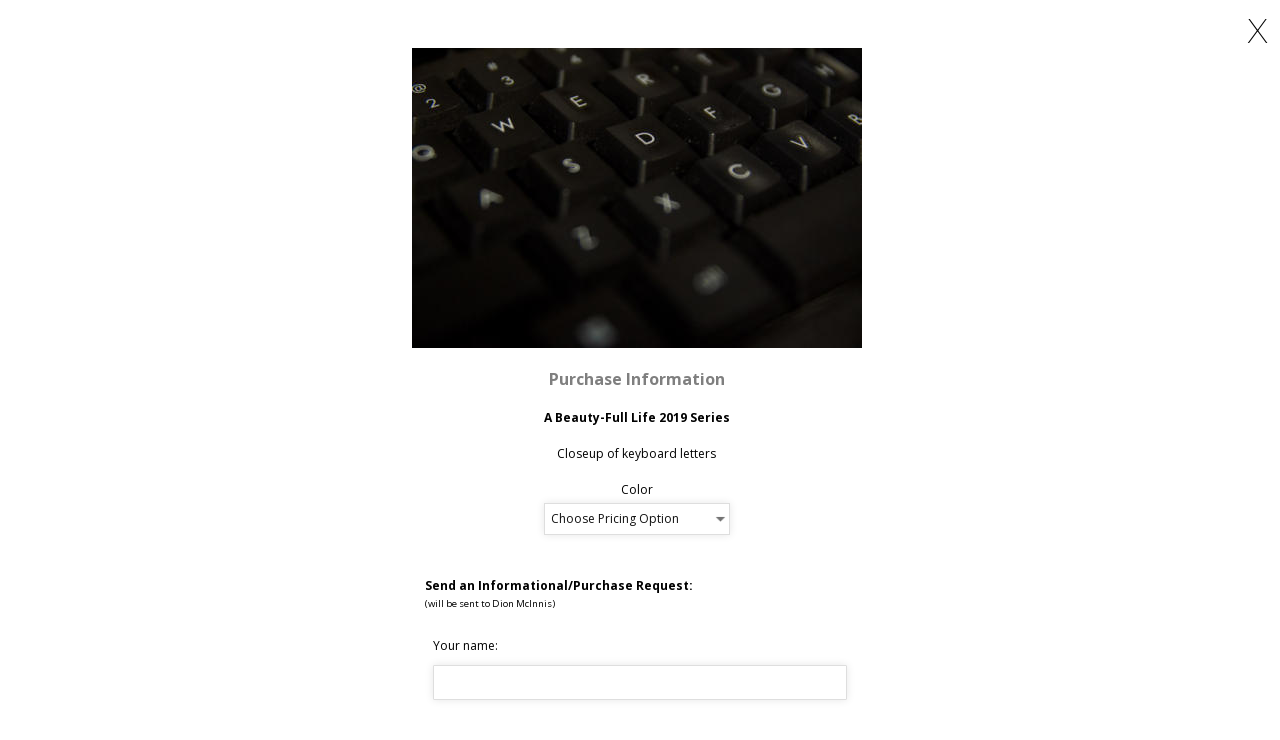

--- FILE ---
content_type: text/html; charset=UTF-8
request_url: https://www.poetvision.com/thumbs-popup.html?gallery=A%20Beauty-Full%20Life%202019&sortNumber=280&id=3340594&folio=Galleries
body_size: 2915
content:
<!DOCTYPE html>










<html>
<head>
<meta name="serverip" value=""/>

<title> Dion McInnis: Huntsville, TX photographer, visual storyteller, instructor, author and motivational speaker</title>
<link href="/styles.css" rel="stylesheet" type="text/css">
<META HTTP-EQUIV="imagetoolbar" CONTENT="no">
<meta http-equiv="Content-Type" content="text/html; charset=iso-8859-1">

<style type="text/css">
<!--
a:active { text-decoration: underline}
a:link { text-decoration: none}
a:visited { text-decoration: none}
a:hover { text-decoration: none}
#loading { display:none; position:fixed; left:0; top:0; width:100%; height:100%;
           background-image:url('/transparentbg.png');
           } 
-->
</style>
<style type="text/css">
body { margin:0; }
.header {
	font-family: Open Sans;
	font-size: 16px;
	font-weight: bold;
}
.links {
	font-family: Open Sans Condensed;
	font-size: 13px;
	font-weight: bold;
}	
.closewindow {
	font-family: Open Sans Condensed;
	font-size: 12px;
	display:block;
	background: #eeeeee;
	padding: 4px 8px 4px 8px;
	border-radius: 6px;
}
.closewindow a:link, .closewindow a:visited  {
	padding: 4px 8px 4px 8px;
	background: #eeeeee;
	color: #666;
	text-decoration: none;
}
.closewindow a:hover  {
	padding: 4px 8px 4px 8px;
	background: #555555;
	color: #ffffff;
	text-decoration: none;
}	

.logotext {
	font-family: Open Sans Condensed;
	font-size: 14px;
}
.text {
	font-family: Open Sans;
	font-size: 12px;
	font-weight: normal;	}
#content	{
	height:auto;
	position:absolute;
	top:10px; 
	width: 100%;
	z-index:1;
}
.closeX {
	position:fixed; top:10px; right:12px; font-size: 2.1rem; font-weight:300; z-index:10000; font-family:Montserrat, sans-serif; font-weight:200; 
}
.closeX a:hover {
	 text-decoration:none;
}
img { max-width: 100% !important; height:auto !important; }

@media screen and (max-width: 640px) {
	.closeX { font-size: 1.5rem; }
}
</style>
<meta name="viewport" content="width=device-width, initial-scale=1.0, user-scalable=0">
<script src="https://kit.fontawesome.com/fc42bf0aa2.js" crossorigin="anonymous"></script>
<link rel="preconnect" href="https://fonts.googleapis.com">
<link rel="preconnect" href="https://fonts.gstatic.com" crossorigin>
<link href="https://fonts.googleapis.com/css2?family=Noto+Sans:ital,wght@0,100..900;1,100..900&family=Open+Sans:ital,wght@0,300..800;1,300..800&display=swap" rel="stylesheet">




	
	
	
	
	<link href='https://fonts.googleapis.com/css?family=Open+Sans:300,400,600,700%7COpen+Sans+Condensed:300,700' rel='stylesheet' type='text/css'>
	

<link rel="stylesheet" type="text/css" href="/styles-inputs.css.html">
<script language="JavaScript">
<!--
function NewWindow(mypage, myname, w, h, scroll) {
var winl = (screen.width - w) / 2;
var wint = (screen.height - h) / 3;
winprops = 'height='+h+',width='+w+',top='+wint+',left='+winl+',scrollbars='+scroll+',notresizable'
win = window.open(mypage, myname, winprops)
if (parseInt(navigator.appVersion) >= 4) { win.window.focus(); }
}
//-->
</script>


<script language="JavaScript">
<!--
priceArray = new Array();
idArray = new Array();

function pricer(selecty){
document.getElementById('amountid').value = priceArray[selecty.selectedIndex];
document.getElementById('idid').value = idArray[selecty.selectedIndex];
document.getElementById('shopping_url').value = (window.opener.location.href);
//alert(window.opener.location.href);
}

function indexCheck(){
if(document.getElementById('selectyThing').selectedIndex==(document.getElementById('selectyThing').length-1)){
	alert('You must first select an option for the item');
	return false;}
else {
	document.getElementById('loading').style.display='inline';
	$('#loading').show();
	document.getElementById('theCell').innerHTML='<img src="/loading.gif" />';

	return true;
	}
}
function singleCheck() {
	return true;
	}

function indexCheck(){
if(document.getElementById('selectyThing').selectedIndex==(document.getElementById('selectyThing').length-1)){
	alert('You must first select an option for the item');
	return false;}
else {
	document.getElementById('loading').style.display='inline';
	$('#loading').show();
	document.getElementById('theCell').innerHTML='<img src="/loading.gif" />';
	}
}
function singleCheck() {
	document.getElementById('loading').style.display='inline';
	$('#loading').show();
	document.getElementById('theCell').innerHTML='<img src="/loading.gif" />';
	}




//-->
</script>


<link href="https://fonts.googleapis.com/css?family=Montserrat:200" rel="stylesheet">


</head>
<body bgcolor="#ffffff" text="#000000" link="#000000" vlink="#000000" alink="#000000" onload="pricer(document.getElementById('selectyThing')); resizeTo(1100,900);">

<div class="closeX"><a href="#" onClick="window.close()">X</a></div>



	




	
		
		
		
		
		
		
		
		
		<div style="width:100%; max-width:800px; margin:40px auto 40px auto;">

				
				<div class="zrow">
				<div class="zcol big-12 medium-12 smaller-12 vertaligntop aligncenter">
				
				<img alt="" src="/users/DionMcInnis15673/largerthumbs/DionMcInnis156733050771T.jpg">
				
				</div>

				<div class="zcol big-12 medium-12 smaller-12 vertaligntop aligncenter" style="padding: 8px 16px;">
				
				
				
				<div class="displayinlineblock marginauto">		
						<span class="header" style="opacity:0.5">Purchase Information<br></span>
		
						
						
						<br>
						<span class="text"><strong>A Beauty-Full Life 2019 Series</strong><br></span>
						
						
						<br>
						<span class="text">Closeup of keyboard letters<br></span>
						
						
						<br>
						<span class="text">Color<br></span>
						
						
						

		<form action="https://www.paypal.com/" onsubmit="return indexCheck();">
		<input type="hidden" name="add" value="1" />
		<input type="hidden" name="business" value="dion@dionmcinnis.com" />
		<input type="hidden" name="shopping_url" value="javascript:close_window();" />

		<script>	
		
		
		</script>
		
		<div style="height: 5px; clear:both"></div> 
		<div align="center">
		<select name="item_name" onChange="pricer(this);" id="selectyThing" class="text" style="font-weight: normal; font-size: 13;">
		
			
		
		
			
			
			<option selected value="#">Choose Pricing Option</option>
			
			</select>
			<br />
			</div>
		
		
		<!-- handle custom form elements -->
		
		
 
		
		<br />
		<input type="hidden" name="currency_code" value="USD">
		<input type="hidden" name="os0" value="USD" />
		
		<input type="hidden" name="return" value="https://www.poetvision.com" />
		
		<input type="hidden" name="cancel_return" value="https://www.poetvision.com" />
		<input type="hidden" name="item_number" value="" id="idid"/>
		<input type="hidden" name="amount" value="" id="amountid"/>
		<input type="hidden" name="cmd" value="_cart">

		
						




				</div>
				</div>
				
					




			
				<div align="center">
				
		
		</form>
			<table border="0" cellspacing="0" cellpadding="10" style="margin:0 auto; max-width: 450px;">
				<tr>
					<td>
					<div class="text"><strong>Send an Informational/Purchase Request:</strong><br>
					<span style="font-size:0.8em;">(will be sent to Dion McInnis)</span></div>
					
					<table border="0" cellspacing="0" cellpadding="8">
						<tr>
							<td>
							<form name="form1" method="post" action="mailercomplete.html"><br>
						<div class="text padbottom5">Your name:</div>
						<input type="text" name="name" size="50" maxlength="80">
						<br>
						<br>
						<div class="text">Your email address:<br>
						<span style="font-size:0.8em;">(enter a valid email address to ensure proper delivery)</span></div>
						<input name="senderliam" type="text" size="50" maxlength="76">
						<br>
						<br>
						<span class="text">Your message:</span><br>
						<textarea name="message" cols="80" rows="6" class="text">:A Beauty-Full Life 2019 Series 20190325_0006-2.jpg Info Request:</textarea>
						<br>
						<br>
						<div align="center">
				<input type="submit" name="submit" class="submitPurchaseInfo" value="Send Email">		

		</div> </form>
							</td>
						</tr>
					</table>
					  

		
		
		
		
		
		
		
		
		
		
		
		</div>
			
				</td>
				</tr>
				</table>
				<div align="center" style="margin-top: 30px;">
				<table border="0" cellspacing="0" cellpadding="4">
					<tr>
						<td>
						<a href="#" onClick="window.close()"><div class="closewindow">Back</div></a>
						</td>
					</tr>
				</table>			
		</div>
			</td>
			</tr>
			</table>	
		</div>
	

</body>
</html>


--- FILE ---
content_type: text/css
request_url: https://www.poetvision.com/styles-inputs.css.html
body_size: 680
content:
a img {      border: none;}.formDisplay {	padding:12px;	margin-left:auto;    margin-right:auto;}.formDisplay form {     margin-right: 0px;      padding-top: 0px; }.formDisplay form label {    display: inline-block;     padding-top: 10px;	 font-family: Open Sans;	font-size: 12px;	font-weight: normal;}.formDisplay form input {	margin-left: 3px;	margin-right: 3px;}.formDisplay textarea {	margin-left: 3px;	margin-right: 3px;}input[type=submit].submitPurchaseInfo {	padding: 5px 6px 5px 6px;	border: 1px solid #cccccc;	outline: none;	font-family: Open Sans;	font-size: 14px;	font-weight: normal;	background: #FFFFFF url('/art_shared/formback01.png') left top repeat-x;	color: #111;	border-radius: 0;	box-shadow: rgba(0,0,0, 0.1) 0px 0px 8px;	-moz-box-shadow: rgba(0,0,0, 0.1) 0px 0px 8px;	-webkit-box-shadow: rgba(0,0,0, 0.1) 0px 0px 8px;	width: auto !important;}input[type=submit]:hover.submitPurchaseInfo {    border: solid 1px #83b4e6;	border-radius: 4px;	background: #0da23e;	color: #fff;    box-shadow: rgba(0,0,0, 0.3) 0px 0px 8px;    -moz-box-shadow: rgba(0,0,0, 0.3) 0px 0px 8px;    -webkit-box-shadow: rgba(0,0,0, 0.3) 0px 0px 8px;    width: auto;}input[type=submit].submitPurchaseInfoNew {	padding-left: 5px;	padding-right: 5px;	padding-top: 4px;	padding-bottom: 4px;	border: 1px solid #cccccc;	outline: none;	font-family: Open Sans;	font-size: 11px;	font-weight: normal;	background: #FFFFFF url('/art_shared/formback01.png') left top repeat-x;	color: #333;	border-radius: 6px;	box-shadow: rgba(0,0,0, 0.1) 0px 0px 8px;	-moz-box-shadow: rgba(0,0,0, 0.1) 0px 0px 8px;	-webkit-box-shadow: rgba(0,0,0, 0.1) 0px 0px 8px;	width: auto !important;}input[type=submit]:hover.submitPurchaseInfoNew {    border: solid 1px #83b4e6;	border-radius: 6px;	background: #0da23e;	color: #fff;    box-shadow: rgba(0,0,0, 0.3) 0px 0px 8px;    -moz-box-shadow: rgba(0,0,0, 0.3) 0px 0px 8px;    -webkit-box-shadow: rgba(0,0,0, 0.3) 0px 0px 8px;    width: auto;}input[type=image][/noprocress] {    border: 0 !important;    width: auto !important;    height: auto !important;}[noprocess]input[type=submit].submitPurchaseInfoSearchResults {	padding-left: 5px;	padding-right: 5px;	padding-top: 3px;	padding-bottom: 3px;	border: 1px solid #cccccc;	outline: none;	font-family: Open Sans;	font-size: 14px;	font-weight: normal;	background: #FFFFFF url('/art_shared/formback01.png') left top repeat-x;	color: #333;	-moz-border-radius: 1px;	-webkit-border-radius: 1px;	-khtml-border-radius: 1px;	border-radius: 6px;	box-shadow: rgba(0,0,0, 0.1) 0px 0px 8px;	-moz-box-shadow: rgba(0,0,0, 0.1) 0px 0px 8px;	-webkit-box-shadow: rgba(0,0,0, 0.1) 0px 0px 8px;	width: auto;}input[type=submit]:hover.submitPurchaseInfoSearchResults {    border: solid 1px #83b4e6;	border-radius: 4x;	background: #0da23e;	color: #fff;    box-shadow: rgba(0,0,0, 0.3) 0px 0px 8px;    -moz-box-shadow: rgba(0,0,0, 0.3) 0px 0px 8px;    -webkit-box-shadow: rgba(0,0,0, 0.3) 0px 0px 8px;    width: auto;}input[type=submit].submitPurchaseInfoSearchResultsSmall {	padding-left: 5px;	padding-right: 5px;	padding-top: 3px;	padding-bottom: 3px;	border: 1px solid #cccccc;	outline: none;	font-family: Open Sans;	font-size: 12px;	font-weight: normal;	background: #FFFFFF url('/art_shared/formback01.png') left top repeat-x;	color: #333;	-moz-border-radius: 1px;	-webkit-border-radius: 1px;	-khtml-border-radius: 1px;	border-radius: 6px;	box-shadow: rgba(0,0,0, 0.1) 0px 0px 8px;	-moz-box-shadow: rgba(0,0,0, 0.1) 0px 0px 8px;	-webkit-box-shadow: rgba(0,0,0, 0.1) 0px 0px 8px;	width: auto;}input[type=submit]:hover.submitPurchaseInfoSearchResultsSmall {    border: solid 1px #83b4e6;	border-radius: 4x;	background: #0da23e;	color: #fff;    box-shadow: rgba(0,0,0, 0.3) 0px 0px 8px;    -moz-box-shadow: rgba(0,0,0, 0.3) 0px 0px 8px;    -webkit-box-shadow: rgba(0,0,0, 0.3) 0px 0px 8px;    width: auto;}